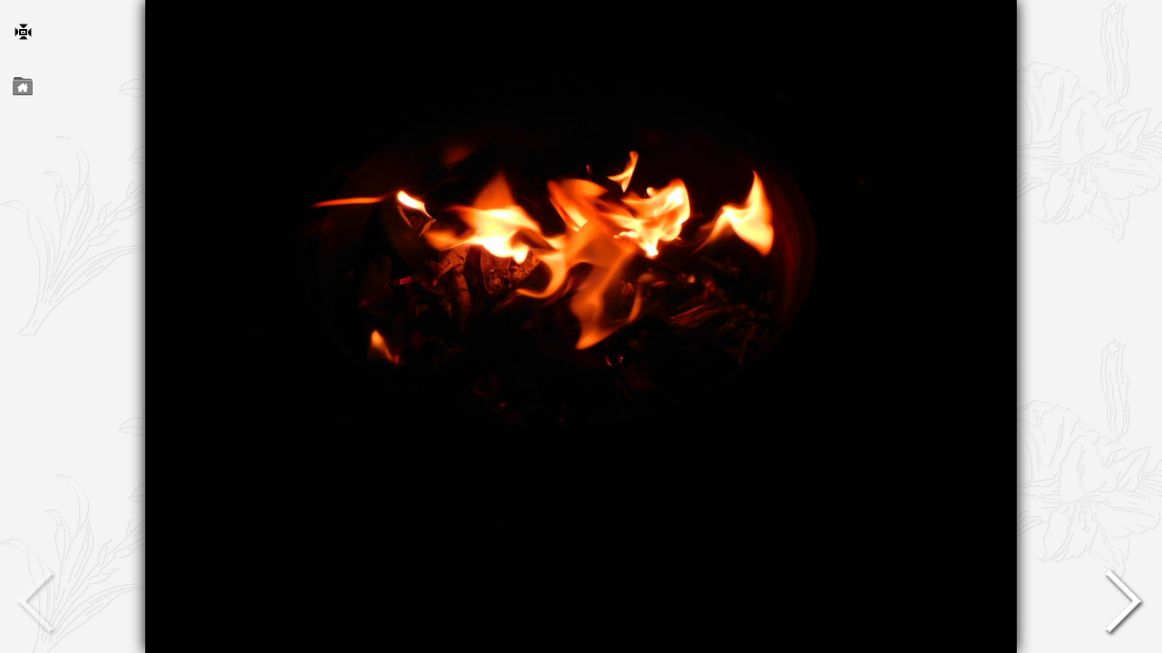

--- FILE ---
content_type: text/html; charset=UTF-8
request_url: https://sangiuseppepompei.it/gallery/images/071_sabato_santo_2022/?page=1
body_size: 642
content:
<!DOCTYPE HTML PUBLIC "-//W3C//DTD HTML 4.01 Transitional//EN">
<html>
<head>
<meta http-equiv="Content-Type" content="text/html; charset=iso-8859-1">
<title>Parrocchia San Giuseppe - Sposo della B.V. Maria - Pompei</title>
<meta http-equiv="imagetoolbar" content="false">
<meta name="viewport" content="width=device-width,initial-scale=1">
<link rel="shortcut icon" href="../../../image/favicon.ico" >
<link type="text/css" href="../../css/style.css" rel="stylesheet">
<script type="text/javascript" src="https://ajax.googleapis.com/ajax/libs/jquery/1.6.2/jquery.min.js"></script>
<script type="text/javascript">
function checkdim(page){
   var largfinestra=window.innerWidth;
   var altfinestra=window.innerHeight;
   window.location.assign("?page="+page+"&w="+largfinestra+"&h="+altfinestra);
}
</script>
</head>
<body onload="checkdim('1')">
<div id="container">
     <img height='100%' src="DSCN4995.JPG">                                        <div id="prev" class="disabled"></div>
     <div id="next" class="abled" onclick="location.href='./?page=2'"></div>
     <div id="update" onclick="location.href='./?page=1'"></div>
     <div id="return" onclick="location.href='../../../gallery.php'"></div>
</div>
</body>
</html>


--- FILE ---
content_type: text/html; charset=UTF-8
request_url: https://sangiuseppepompei.it/gallery/images/071_sabato_santo_2022/?page=1&w=1280&h=720
body_size: 532
content:
<!DOCTYPE HTML PUBLIC "-//W3C//DTD HTML 4.01 Transitional//EN">
<html>
<head>
<meta http-equiv="Content-Type" content="text/html; charset=iso-8859-1">
<title>Parrocchia San Giuseppe - Sposo della B.V. Maria - Pompei</title>
<meta http-equiv="imagetoolbar" content="false">
<meta name="viewport" content="width=device-width,initial-scale=1">
<link rel="shortcut icon" href="../../../image/favicon.ico" >
<link type="text/css" href="../../css/style.css" rel="stylesheet">
<script type="text/javascript" src="https://ajax.googleapis.com/ajax/libs/jquery/1.6.2/jquery.min.js"></script>
</head>
<body>
<div id="container">
     <img height='100%' src="DSCN4995.JPG">                                        <div id="prev" class="disabled"></div>
     <div id="next" class="abled" onclick="location.href='./?page=2'"></div>
     <div id="update" onclick="location.href='./?page=1'"></div>
     <div id="return" onclick="location.href='../../../gallery.php'"></div>
</div>
</body>
</html>


--- FILE ---
content_type: text/css
request_url: https://sangiuseppepompei.it/gallery/css/style.css
body_size: 471
content:
body {margin:0; padding:0; border:none; height:100%; width:100%; min-width:320px; background:#f4f4f4 url(../../image/giglio.png) repeat; overflow:auto; text-align:center; font-family:'Open Sans', sans-serif; color:#303030; font-size:16px; font-weight:lighter;}
img {border:0; box-shadow:#000000 0px 0px 15px;}
#container {position:relative; width:100%; height:100%; margin:0; padding:0; border:0; background:url(../../image/loading.gif) no-repeat center center;}
#container img {position:relative;}
#update {position:absolute; top:20px; left:10px; width:30px; height:30px; background:url(../../image/update.png) no-repeat center center; cursor:pointer; z-index:10}
#return {position:absolute; top:80px; left:10px; width:30px; height:30px; background:url(../../image/return.png) no-repeat center center; cursor:pointer; z-index:10}
#prev, #next {position:absolute; top:0; width:50%; height:100%;}
#prev {left:0; background:url(../../image/prev.png) no-repeat bottom left;}
#next {right:0; background:url(../../image/next.png) no-repeat bottom right;}
.disabled {opacity:0.3; filter:alpha(opacity=30); cursor:default;}
.abled {cursor:pointer;}



--- FILE ---
content_type: text/css
request_url: https://sangiuseppepompei.it/gallery/css/style.css
body_size: 471
content:
body {margin:0; padding:0; border:none; height:100%; width:100%; min-width:320px; background:#f4f4f4 url(../../image/giglio.png) repeat; overflow:auto; text-align:center; font-family:'Open Sans', sans-serif; color:#303030; font-size:16px; font-weight:lighter;}
img {border:0; box-shadow:#000000 0px 0px 15px;}
#container {position:relative; width:100%; height:100%; margin:0; padding:0; border:0; background:url(../../image/loading.gif) no-repeat center center;}
#container img {position:relative;}
#update {position:absolute; top:20px; left:10px; width:30px; height:30px; background:url(../../image/update.png) no-repeat center center; cursor:pointer; z-index:10}
#return {position:absolute; top:80px; left:10px; width:30px; height:30px; background:url(../../image/return.png) no-repeat center center; cursor:pointer; z-index:10}
#prev, #next {position:absolute; top:0; width:50%; height:100%;}
#prev {left:0; background:url(../../image/prev.png) no-repeat bottom left;}
#next {right:0; background:url(../../image/next.png) no-repeat bottom right;}
.disabled {opacity:0.3; filter:alpha(opacity=30); cursor:default;}
.abled {cursor:pointer;}

